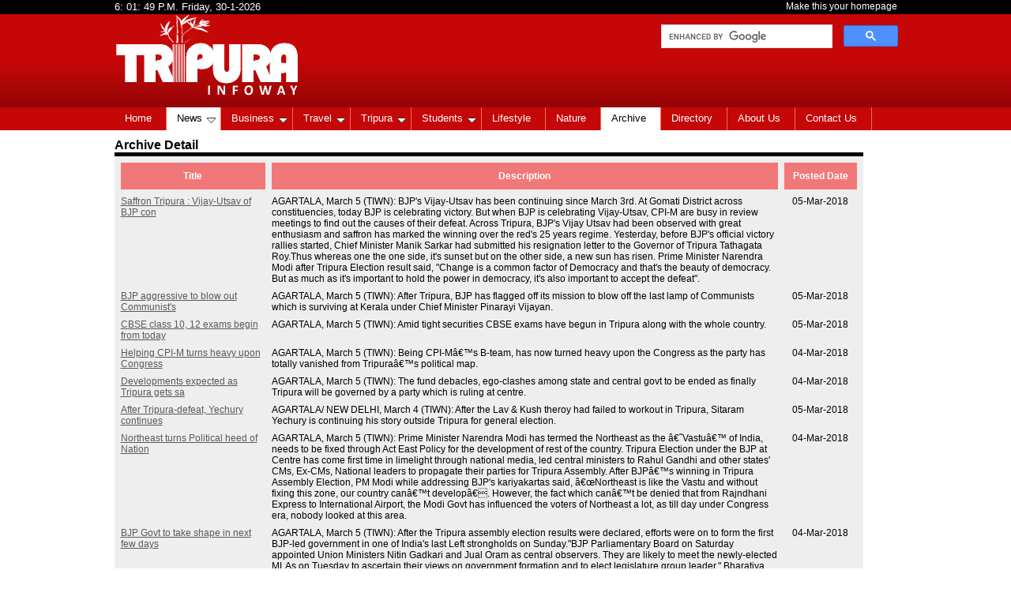

--- FILE ---
content_type: text/html
request_url: http://www.tripurainfoway.com/archive-details/tripura-news/2018-03/10
body_size: 16784
content:
<!DOCTYPE html PUBLIC "-//W3C//DTD XHTML 1.0 Transitional//EN" "http://www.w3.org/TR/xhtml1/DTD/xhtml1-transitional.dtd">
<html xmlns="http://www.w3.org/1999/xhtml">
<head>
<title>TRIPURAINFOWAY : Tripura's Latest News, Views & IT Portal </title>
<meta name="google-site-verification" content="_NNaSfgIb5gQISlBk5CjMp37a6ieOqIxk06SoyVWyl4" />
<meta name="robots" content="index,follow"/>
<meta name="googlebot" content="noarchive"/>
<meta http-equiv="Content-Type" content="text/html; charset=utf-8" />
<meta name="robots" content="index,follow"/>
<meta http-equiv="refresh" content="1800;url=http://www.tripurainfoway.com"/>
<link href="http://www.tripurainfoway.com/css/style.css" rel="stylesheet" type="text/css" media="all" />
<link href="http://www.tripurainfoway.com/css/ddsmoothmenu.css" rel="stylesheet" type="text/css" media="all" />
<script type="text/javascript" src="http://www.tripurainfoway.com/js/jquery.min.js"></script>
<script type="text/javascript" src="http://www.tripurainfoway.com/js/ddsmoothmenu.js"></script>
<script type="text/javascript">

ddsmoothmenu.init({
	mainmenuid: "smoothmenu1", //menu DIV id
	orientation: 'h', //Horizontal or vertical menu: Set to "h" or "v"
	classname: 'ddsmoothmenu', //class added to menu's outer DIV
	//customtheme: ["#1c5a80", "#18374a"],
	contentsource: "markup" //"markup" or ["container_id", "path_to_menu_file"]
})
</script>

<SCRIPT language="JavaScript">
<!--

function startclock()
{
var thetime=new Date();

var nhours=thetime.getHours();
var nmins=thetime.getMinutes();
var nsecn=thetime.getSeconds();
var nday=thetime.getDay();
var nmonth=thetime.getMonth();
var ntoday=thetime.getDate();
var nyear=thetime.getYear();
var AorP=" ";

if (nhours>=12)
    AorP="P.M.";
else
    AorP="A.M.";

if (nhours>=13)
    nhours-=12;

if (nhours==0)
   nhours=12;

if (nsecn<10)
 nsecn="0"+nsecn;

if (nmins<10)
 nmins="0"+nmins;

if (nday==0)
  nday="Sunday";
if (nday==1)
  nday="Monday";
if (nday==2)
  nday="Tuesday";
if (nday==3)
  nday="Wednesday";
if (nday==4)
  nday="Thursday";
if (nday==5)
  nday="Friday";
if (nday==6)
  nday="Saturday";

nmonth+=1;

if (nyear<=99)
  nyear= "19"+nyear;

if ((nyear>99) && (nyear<2000))
 nyear+=1900;

document.clockform.clockspot.value=nhours+": "+nmins+": "+nsecn+" "+AorP+" "+nday+", "+ntoday+"-"+nmonth+"-"+nyear;

setTimeout('startclock()',1000);

} 

//-->
</SCRIPT>


<script type="text/javascript">var switchTo5x=true;</script>
<script type="text/javascript" src="http://w.sharethis.com/button/buttons.js"></script>
<script type="text/javascript">stLight.options({publisher: "9c4c52c6-110f-4cc7-a1fa-6a3748850e2e", doNotHash: false, doNotCopy: false, hashAddressBar: false});</script>

<div id="fb-root"></div>
<script>(function(d, s, id) {
  var js, fjs = d.getElementsByTagName(s)[0];
  if (d.getElementById(id)) return;
  js = d.createElement(s); js.id = id;
  js.src = "//connect.facebook.net/en_US/all.js#xfbml=1&appId=491443887599949";
  fjs.parentNode.insertBefore(js, fjs);
}(document, 'script', 'facebook-jssdk'));</script>


<script>
  (function(i,s,o,g,r,a,m){i['GoogleAnalyticsObject']=r;i[r]=i[r]||function(){
  (i[r].q=i[r].q||[]).push(arguments)},i[r].l=1*new Date();a=s.createElement(o),
  m=s.getElementsByTagName(o)[0];a.async=1;a.src=g;m.parentNode.insertBefore(a,m)
  })(window,document,'script','//www.google-analytics.com/analytics.js','ga');

  ga('create', 'UA-43714643-1', 'tripurainfoway.com');
  ga('send', 'pageview');

</script>

<script>
//$(document).ready(function() { $(this).bind("contextmenu", function(e) { if (e.srcElement.nodeName == 'IMG') { e.preventDefault(); } }); });
//$(document).ready(function() { $(this).bind("contextmenu", function(e) { var trgt = getTarget(e); if (trgt.nodeName == 'IMG') { e.preventDefault(); } }); });
$(document).ready(function() {$(this).bind("contextmenu", function(e) { { e.preventDefault(); } }); });

$(document).ready(function()
{
    var ctrlDown = false;
    var ctrlKey = 17, vKey = 86, cKey = 67;

    $(document).keydown(function(e)
    {
        if (e.keyCode == ctrlKey) ctrlDown = true;
    }).keyup(function(e)
    {
        if (e.keyCode == ctrlKey) ctrlDown = false;
    });

    $("*").keydown(function(e)
    {
        if (ctrlDown && (e.keyCode == vKey || e.keyCode == cKey)) return false;
    });
});
</script>
<script type="text/javascript">
        function Disable_Control_C(event) {
            var keystroke = String.fromCharCode(event.keyCode).toLowerCase();
 
            if (event.ctrlKey && (keystroke == 'c' || keystroke == 'v' || keystroke == 'a')) {
                alert("This function not allowed");
                event.returnValue = false; // disable Ctrl+C
            }
        }
    </script>
<script>
function getTarget(obj) {
    var targ;
    var e=obj;
    if (e.target) targ = e.target;
    else if (e.srcElement) targ = e.srcElement;
    if (targ.nodeType == 3) // defeat Safari bug
        targ = targ.parentNode;
    return targ;
}
</script>
   
   <script language=”JavaScript”>
function disableCtrlKeyCombination(e)
{
//list all CTRL + key combinations you want to disable
var forbiddenKeys = new Array(‘a’, ‘n’, ‘c’, ‘x’, ‘v’, ‘j’ , ‘w’);
var key;
var isCtrl;

if(window.event)
{
key = window.event.keyCode;     //IE
if(window.event.ctrlKey)
isCtrl = true;
else
isCtrl = false;
}
else
{

key = e.which;     //firefox
if(e.ctrlKey)
isCtrl = true;
else
isCtrl = false;
}

//if ctrl is pressed check if other key is in forbidenKeys array
if(isCtrl)
{
for(i=0; i<forbiddenKeys.length; i++)
{
//case-insensitive comparation
if(forbiddenKeys[i].toLowerCase() == String.fromCharCode(key).toLowerCase())
{
alert(‘Key combination CTRL + ‘+String.fromCharCode(key) +’ has been disabled.’);
return false;
}
}
}
return true;
}
<script  language=”JavaScript”>
element.on(?:copy|cut|paste);
</script>

</head>

<body>
<!-- start of datetime -->
<div id="top">
<div id="top_wrapper">
<div style="float:left;width:200px">
<form name="clockform" class="clockform">
      <input type="text" name="clockspot" size="43" class="clocktextbox" readonly style="background:#000;color:#FFF;border:none" >
    </form>
	<SCRIPT language="JavaScript">
    <!--
    startclock();
    //-->
    </SCRIPT>
</div>
	<div style="float:right"><a href="javascript:void(0);" onClick="this.style.behavior='url(#default#homepage)';this.setHomePage('http://tripurainfoway.com/');" style="color:#fff;text-decoration:none">Make this your homepage</a></div>
</div>
</div> 
<!-- end of datetime -->
<!-- start of header -->
<div id="header">
<div id="header_wrapper">
<div class="logo"><a href="http://www.tripurainfoway.com/"><img src="http://www.tripurainfoway.com/images/logo.jpg" alt="Tripura Info Way" border="Tripura Info Way" /></a></div>
<div class="social" style="float: right;padding-top:15px;">
  <!-- AddThis Button BEGIN -->
<div class="addthis_toolbox addthis_default_style ">
<a class="addthis_button_preferred_1"></a>
<a class="addthis_button_google_plusone_badge" g:plusone:size="small"  g:plusone:href="https://plus.google.com/104989062292370619842/"></a>
<a class="addthis_button_preferred_2"></a>
<a class="addthis_button_preferred_3"></a>
<a class="addthis_button_preferred_4"></a>
<a class="addthis_button_compact"></a>
<a class="addthis_counter addthis_bubble_style"></a>
</div>
<script type="text/javascript">var addthis_config = {"data_track_addressbar":false};</script>
<script type="text/javascript" src="//s7.addthis.com/js/300/addthis_widget.js#pubid=ra-5172fde52aface86"></script>
<!-- AddThis Button END -->

  </div>
  
<div class="srcharea" style="margin-top:0px">

<!--<form action="" method="post">
<table width="303" border="0" cellspacing="0" cellpadding="0">
  <tr>
    <td valign="top"><input type="text" class="searchback" /></td>
    <td valign="top"><input name="Search" type="button" class="searchbutton"  /></td>
  </tr>
</table>
 </form>-->
 <style>
 .cse .gsc-control-cse, .gsc-control-cse{
 background: none;
 border: none;
 width:300px;
 }
 </style>
 <script>
  (function() {
    var cx = '002074720915264208410:w8p438gsrai';
    var gcse = document.createElement('script');
    gcse.type = 'text/javascript';
    gcse.async = true;
    gcse.src = (document.location.protocol == 'https:' ? 'https:' : 'http:') +
        '//www.google.com/cse/cse.js?cx=' + cx;
    var s = document.getElementsByTagName('script')[0];
    s.parentNode.insertBefore(gcse, s);
  })();
</script>
<gcse:search></gcse:search> 
</div>

</div>
</div>
<!-- end of header -->
<!-- start of menu -->
<div class="menu">
<div class="menu_wrapper">
<div id="smoothmenu1" class="ddsmoothmenu">
<ul>
<li><a href="http://www.tripurainfoway.com/" >Home</a></li>
<li><a href="#" class="selected">News</a>
	<ul>
	  <li><a href="http://www.tripurainfoway.com/news-home/type/TN/">Tripura News</a></li>
	  <li><a href="http://www.tripurainfoway.com/news-home/type/IN/">India News</a></li>
	  <li><a href="http://www.tripurainfoway.com/news-home/type/WN/">World News</a></li>
	  <li><a href="http://www.tripurainfoway.com/news-home/type/C/">Column</a></li>
	  <li><a href="http://www.tripurainfoway.com/news-home/type/SB/">Subir Bhaumik's Articles</a></li>
	  <li><a href="http://www.tripurainfoway.com/news-home/type/I/">Interview</a></li>
	  <li><a href="http://www.tripurainfoway.com/news-home/type/E/">Entertainment</a></li>
	  <li><a href="http://www.tripurainfoway.com/news-home/type/S/">Sports</a></li>
	</ul>
</li>
<li><a href="#" >Business</a>
  <ul>
  <li><a href="http://www.tripurainfoway.com/news-home/type/BN/">Business News</a></li>
  <li><a href="http://www.tripurainfoway.com/cms/acts-and-policy/">Acts & Policy</a></li>
  <li><a href="http://www.tripurainfoway.com/cms/investment-scenario/">Investment Scenario</a></li>
  </ul>
</li>
<li><a href="#" >Travel</a>
	<ul>
	  <li><a href="http://www.tripurainfoway.com/cms/maps-of-tripura/">Maps of Tripura</a></li>
	  <li><a href="http://www.tripurainfoway.com/culture-home.html">Culture</a></li>
	  <li><a href="http://www.tripurainfoway.com/cuisine-home.html">Cuisine</a></li>
	  <li><a href="http://www.tripurainfoway.com/cms/crafts/">Crafts</a></li>
	  <li><a href="http://www.tripurainfoway.com/destination-home.html">Destination</a></li>
	  <li><a href="http://www.tripurainfoway.com/trip-home.html">Make your trip</a></li>
  </ul>
</li>
<li><a href="#" >Tripura</a>
	<ul>
	  <li><a href="http://www.tripurainfoway.com/cms/about-tripura/">About Tripura</a></li>
	  <li><a href="http://www.tripurainfoway.com/cms/people-religion/">People & Religion</a></li>
	  <li><a href="http://ttaadc.nic.in/" target="_blank">TTAADC</a></li>
	  <li><a href="#">Administration</a>
		<ul>
			<li><a href="http://www.tripurainfoway.com/cms/governor/">Governor</a></li>
			<li><a href="http://www.tripurainfoway.com/cms/chief-minister/">Chief Minister</a></li>
			<li><a href="http://www.tripurainfoway.com/cms/council-of-minister/">Council of Minister</a></li>
			<li><a href="http://www.tripurainfoway.com/cms/mla-list/">MLA List</a></li>
		</ul>
	  </li>
	  <li><a href="http://www.tripurainfoway.com/cms/census-2011/">Census 2011</a></li>
	  <li><a href="http://www.tripurainfoway.com/cms/budget-2013-14/">Budget 2013-14</a></li>
	  <li><a href="http://www.tripurainfoway.com/cms/tripura-assembly-election/">Tripura Assembly Election</a></li>
  </ul>
</li>
<li><a href="#">Students</a>
	<ul>
		<li><a href="http://tbse.in/tbse/Index.htm" target="_blank">TBSE</a></li>
		<li><a href="http://www.tripura-university.in/" target="_blank">Tripura University</a></li>
		<li><a href="http://tpsc.gov.in/" target="_blank">TPSC</a></li>
	</ul>
</li>
<li><a href="http://www.tripurainfoway.com/cms/lifestyle" >Lifestyle</a>
  <!--<ul>
  <li><a href="#">Tender List</a></li>
  <li><a href="#">Due on Today</a></li>
  <li><a href="#">Tender Archives</a></li>
  </ul>-->
</li>
<li><a href="http://www.tripurainfoway.com/cms/nature" >Nature</a>
	<!--<ul>
		<li><a href="#">Job List</a></li>
		<li><a href="#">Job Archive</a></li>
	</ul>-->
</li>
<li><a href="http://www.tripurainfoway.com/archive.html" class="selected">Archive</a></li>
<li><a href="http://www.tripurainfoway.com/cms/directory/" >Directory</a> </li>

<li><a href="http://www.tripurainfoway.com/cms/about-us/" >About Us</a></li>
<li><a href="http://www.tripurainfoway.com/cms/contact-us/" >Contact Us</a></li>
</ul>
</div>
</div>
</div>
<!-- end of menu -->

<!-- start of main body --> 
<div id="mainbody">
<div id="mainbody">
<div class="gallery" style="width:948px;min-height: 300px;">
<!-- start of pgoto gallery heading bg -->
<div class="pgdetailshd" style="width:948px;margin-top:10px"><div class="blue"><p>Archive Detail </p> </div></div>
<!-- end of pgoto gallery heading bg -->



<table width="100%" border="0" style="background:#EEEEEE" cellspacing="8" cellpadding="8">
	<tr style="background:#F17878">
		<th style="padding:10px;color:#fff" width="20%">Title</th>
		<th style="padding:10px;color:#fff" width="70%">Description</th>
		<th style="padding:10px;color:#fff">Posted Date</th>
	</tr>
		<tr>
		<td align="left" valign="top">
			<a href="http://www.tripurainfoway.com/news-details/TN/102498/saffron-tripura-vijay-utsav-of-bjp-continues-glooms-at-melarmath.html" style="color:#58595B">Saffron Tripura : Vijay-Utsav of BJP con</a>
		</td>
		<td align="left" valign="top">AGARTALA, March 5 (TIWN): BJP's Vijay-Utsav has been continuing since March 3rd. At Gomati District across constituencies, today BJP is celebrating victory. But when BJP is celebrating Vijay-Utsav, CPI-M are busy in review meetings to find out the causes of their defeat. Across Tripura, BJP's Vijay Utsav had been observed with great enthusiasm and saffron has marked the winning over the red's 25 years regime. Yesterday, before BJP's official victory rallies started, Chief Minister Manik Sarkar had submitted his resignation letter to the Governor of Tripura Tathagata Roy.Thus whereas one the one side, it's sunset but on the other side, a new sun has  risen. Prime Minister Narendra Modi after Tripura Election result said, "Change is a common factor of Democracy and that's the beauty of democracy. But as much as it's important to hold the power in democracy, it's also important to accept the defeat". </td>
		<td align="center" valign="top">05-Mar-2018</td>
	</tr>
		<tr>
		<td align="left" valign="top">
			<a href="http://www.tripurainfoway.com/news-details/TN/102496/bjp-aggressive-to-blow-out-communist-s-last-lamp-at-kerala.html" style="color:#58595B"> BJP aggressive to blow out Communist's </a>
		</td>
		<td align="left" valign="top">AGARTALA, March 5 (TIWN): After Tripura, BJP has flagged off its mission to blow off the last lamp of Communists which is surviving at Kerala under  Chief Minister Pinarayi Vijayan.</td>
		<td align="center" valign="top">05-Mar-2018</td>
	</tr>
		<tr>
		<td align="left" valign="top">
			<a href="http://www.tripurainfoway.com/news-details/TN/102491/cbse-class-10-12-exams-begin-from-today.html" style="color:#58595B">CBSE class 10, 12 exams begin from today</a>
		</td>
		<td align="left" valign="top">AGARTALA, March 5 (TIWN): Amid tight securities CBSE exams have begun in Tripura along with the whole country.</td>
		<td align="center" valign="top">05-Mar-2018</td>
	</tr>
		<tr>
		<td align="left" valign="top">
			<a href="http://www.tripurainfoway.com/news-details/TN/102484/helping-cpi-m-turns-heavy-upon-congress-in-tripura-birjit-lost-to-cpi-m.html" style="color:#58595B">Helping CPI-M turns heavy upon Congress </a>
		</td>
		<td align="left" valign="top">AGARTALA, March 5 (TIWN): Being CPI-Mâ€™s B-team, has now turned heavy upon the Congress as the party has totally vanished from Tripuraâ€™s political map.</td>
		<td align="center" valign="top">04-Mar-2018</td>
	</tr>
		<tr>
		<td align="left" valign="top">
			<a href="http://www.tripurainfoway.com/news-details/TN/102483/developments-expected-as-tripura-gets-same-govt-in-state-centre.html" style="color:#58595B">Developments expected as Tripura gets sa</a>
		</td>
		<td align="left" valign="top">AGARTALA, March 5 (TIWN): The fund debacles, ego-clashes among state and central govt to be ended as finally Tripura will be governed by a party which is ruling at centre.</td>
		<td align="center" valign="top">04-Mar-2018</td>
	</tr>
		<tr>
		<td align="left" valign="top">
			<a href="http://www.tripurainfoway.com/news-details/TN/102482/after-tripura-defeat-yechury-continues-lav-kush-theory-to-stop-modi-s-horse-for-general-election.html" style="color:#58595B">After Tripura-defeat, Yechury continues </a>
		</td>
		<td align="left" valign="top">AGARTALA/ NEW DELHI, March 4 (TIWN): After the Lav & Kush theroy had failed to workout in Tripura, Sitaram Yechury is continuing his story outside Tripura for general election.</td>
		<td align="center" valign="top">05-Mar-2018</td>
	</tr>
		<tr>
		<td align="left" valign="top">
			<a href="http://www.tripurainfoway.com/news-details/TN/102481/northeast-turns-political-heed-of-national-parties-pm-modi-terms-northeast-as-a-euro-tilde-vastua-euro-trade-of-india-massive-development-expected-in-next-5-yrs.html" style="color:#58595B">Northeast turns Political heed of Nation</a>
		</td>
		<td align="left" valign="top">AGARTALA, March 5 (TIWN): Prime Minister Narendra Modi has termed the Northeast  as the â€˜Vastuâ€™ of India, needs to be fixed through Act East Policy for the development of rest of the country. Tripura Election under the BJP at Centre has come first time in limelight through national media, led central ministers to Rahul Gandhi and other states' CMs, Ex-CMs, National leaders to propagate  their parties for Tripura Assembly. After BJPâ€™s winning in Tripura Assembly Election, PM Modi while addressing BJP's kariyakartas said, â€œNortheast is like the Vastu and without fixing this zone, our country canâ€™t developâ€. However, the fact which canâ€™t be denied that from Rajndhani Express to International Airport, the Modi Govt has influenced the voters of Northeast a lot, as till day under Congress era, nobody looked at this area. </td>
		<td align="center" valign="top">04-Mar-2018</td>
	</tr>
		<tr>
		<td align="left" valign="top">
			<a href="http://www.tripurainfoway.com/news-details/TN/102479/bjp-govt-to-take-shape-in-next-few-days-process-begins-to-form-new-government-in-tripura-pm-modi-amit-shah-expected-in-swearing-in-ceremony.html" style="color:#58595B">BJP Govt to take shape in next few days </a>
		</td>
		<td align="left" valign="top">AGARTALA, March 5 (TIWN): After the Tripura assembly election results were declared, efforts were on to form the first BJP-led government in one of India's last Left strongholds on Sunday."BJP Parliamentary Board on Saturday appointed Union Ministers Nitin Gadkari and Jual Oram as central observers. They are likely to meet the newly-elected MLAs on Tuesday to ascertain their views on government formation and to elect legislature group leader," Bharatiya Janata Party Tripura Pradesh President Biplab Kumar Deb told the media."The BJP ministry in Tripura would likely to assume office within this week. Prime Minister Narendra Modi, party President Amit Shah and many central leaders are likely to be present during the swearing-in ceremony, date of which would be finalised after getting the Prime Minister's schedule," he said.</td>
		<td align="center" valign="top">04-Mar-2018</td>
	</tr>
		<tr>
		<td align="left" valign="top">
			<a href="http://www.tripurainfoway.com/news-details/TN/102477/cpi-m-bjp-clash-at-bishalgarh-many-injured.html" style="color:#58595B"> CPI-M, BJP clash at Bishalgarh, many in</a>
		</td>
		<td align="left" valign="top">BISHALGARH, March 4 (TIWN): In a post-poll clash, both CPI-M and BJP activists have been injured heavily at Bishalgarh. One BJP activist also was referred to a hospital of outside state.</td>
		<td align="center" valign="top">04-Mar-2018</td>
	</tr>
		<tr>
		<td align="left" valign="top">
			<a href="http://www.tripurainfoway.com/news-details/TN/102463/not-bjp-it-s-jharna-das-instigating-violence-ashok-sinha.html" style="color:#58595B">'Not BJP, it's Jharna Das instigating vi</a>
		</td>
		<td align="left" valign="top">AGARTALA, March 4 (TIWN): In a counterattack to the defeated troops of CPI-M, BJP spokesperson Ashok Sinha said, people shouldn't believe CPI-M's claims of 'BJP is doing violence' across the state.</td>
		<td align="center" valign="top">04-Mar-2018</td>
	</tr>
		<tr>
		<td align="left" valign="top">
			<a href="http://www.tripurainfoway.com/news-details/TN/102454/a-man-after-my-heart-tathagata-roy.html" style="color:#58595B">'A man after my heart!' : Tathagata Roy</a>
		</td>
		<td align="left" valign="top">AGARTALA, March 4 (TIWN): Finally Tripura Governor Tathagata Roy couldn't end with his emotion after Manik Sarkar resigns.</td>
		<td align="center" valign="top">04-Mar-2018</td>
	</tr>
		<tr>
		<td align="left" valign="top">
			<a href="http://www.tripurainfoway.com/news-details/TN/102451/bjp-occupies-cpi-m-wing-s-party-offices.html" style="color:#58595B">BJP occupies CPI-M wing's party offices </a>
		</td>
		<td align="left" valign="top">AGARTALA, March 4 (TIWN): After BJP came in power, all CITU offices, small party offices left empty without a single comrade and BJP has put its flags on the party offices.</td>
		<td align="center" valign="top">04-Mar-2018</td>
	</tr>
		<tr>
		<td align="left" valign="top">
			<a href="http://www.tripurainfoway.com/news-details/TN/102449/bjp-s-vijay-utsav-begins-across-tripura.html" style="color:#58595B">BJP's Vijay-Utsav begins across Tripura</a>
		</td>
		<td align="left" valign="top">AGARTALA, March 4 (TIWN): BJP's Vijay-Yatras have been conducted across the state after BJP emerged as the ruling party by winning 43 seats in alliance with IPFT among 59 constituencies.</td>
		<td align="center" valign="top">04-Mar-2018</td>
	</tr>
		<tr>
		<td align="left" valign="top">
			<a href="http://www.tripurainfoway.com/news-details/TN/102441/3-years-of-working-together-with-tathagata-roy-tripura-cm-resigns.html" style="color:#58595B">3 years of working together with Tathaga</a>
		</td>
		<td align="left" valign="top">AGARTALA, March 4 (TIWN): Tripura Chief Minister Manik Sarkar has resigned from his Chief Ministry today completing 20 years of his ruling over Tripura.</td>
		<td align="center" valign="top">04-Mar-2018</td>
	</tr>
		<tr>
		<td align="left" valign="top">
			<a href="http://www.tripurainfoway.com/news-details/TN/102439/bjp-s-probable-tripura-cm-candidate-meets-sarkar.html" style="color:#58595B">BJP's probable Tripura CM candidate meet</a>
		</td>
		<td align="left" valign="top">Agartala, March 4 (TIWN / IANS) Tripura Pradesh Bharatiya Janata Party (BJP) President Biplab Kumar Deb, who is likely to be the party's Chief Ministerial candidate in the northeastern state, on Sunday met outgoing Chief Minister Manik Sarkar and took his blessings.</td>
		<td align="center" valign="top">04-Mar-2018</td>
	</tr>
		<tr>
		<td align="left" valign="top">
			<a href="http://www.tripurainfoway.com/news-details/TN/102434/saffron-wave-in-tripura-20-years-incumbent-tripura-leftist-cm-manik-sarkar-reaches-raj-bhawan-to-resign.html" style="color:#58595B">Saffron Wave in Tripura : 20 years incum</a>
		</td>
		<td align="left" valign="top">AGARTALA, March 4 (TIWN): Tripura Politics have totally changed its colour from Red-to-Saffron and after 20 years of long ruling as the Chief Minister of Tripura Manik Sarkar finally has resigned today from his 'Chief Ministry'. At 12 PM CM Manik Sarkar reached the Raj Bhawan and submitted his resignation to the Governor of Tripura Tathagata Roy. In 20 years of the Chief Minister's ruling, even though in case of Industry and economical growth his communist policy didn't work out but the excellence of the left regime in their drive against separatists, extremists have functioned very competently in compare to the Congress era. Even after projecting himself as an 'honest' Chief Minister across the Nation, along with the quality of being the 'poorest' CM of India, today Manik Sarkar has failed to save his Left-regime in fight with saffron. Had Manik Sarkar invested for Industry, could overcome of his prejudices of being 'Anti-Digital', 'Anti-Privatization', 'Anti-Corporate' then the situation would not be like that.  </td>
		<td align="center" valign="top">04-Mar-2018</td>
	</tr>
		<tr>
		<td align="left" valign="top">
			<a href="http://www.tripurainfoway.com/news-details/TN/102433/saffron-sunrise-after-red-sunset-in-tripura-bjp-s-vijay-utsav-marks-victory-over-25-yrs-communist-regime-tripura-eagerly-waits-for-modia-euro-trade-s-a-euro-tilde-golden-eraa-euro-trade.html" style="color:#58595B">'Saffron Sunrise', after 'Red Sunset' in</a>
		</td>
		<td align="left" valign="top">AGARTALA, March 4 (TIWN): Defeating the Left BJP has marked its victory in Tripura and soon the party is going to form the cabinet and new Ministers will take oath to build a New Tripura. Across Tripura, BJP's Vijay Utsav had been observed with great enthusiasm and saffron has marked the winning over the red. On the other side, before BJP's victory rally, Chief Minister Manik Sarkar had already submitted his resignation letter to the Governor of Tripura Tathagata Roy. After submitting nomination papers, Manik Sarkar said, he had a wonderful experience with Tripura administration and also thanked the people, govt officials for their "cooperation". Thus whereas one the one side, it's sunset but on the other side, a new sun has  risen. Prime Minister Narendra Modi after Tripura Election result said, "Change is a common factor of Democracy and that's the beauty of democracy. But as much as it's important to hold the power in democracy, it's also important to accept the defeat". </td>
		<td align="center" valign="top">04-Mar-2018</td>
	</tr>
		<tr>
		<td align="left" valign="top">
			<a href="http://www.tripurainfoway.com/news-details/TN/102432/biplab-changes-tripura-s-political-culture-of-permanent-rivalry.html" style="color:#58595B">Biplab changes Tripura's Political Cultu</a>
		</td>
		<td align="left" valign="top">AGARTALA, March 4 (TIWN): With a fresh drive of the saffron party, the defeated left leaders also got strength to see BJP State President Biplab Deb in their Party Heqadquarter who went to pay floral tribute to Tripura's died CPI-M Minister Khangendra Jamatia.</td>
		<td align="center" valign="top">04-Mar-2018</td>
	</tr>
		<tr>
		<td align="left" valign="top">
			<a href="http://www.tripurainfoway.com/news-details/TN/102430/punctuality-of-manik-sarkar-never-missed-in-20-years.html" style="color:#58595B">Punctuality of Manik Sarkar never missed</a>
		</td>
		<td align="left" valign="top">AGARTALA, March 4 (TIWN): One thing the country must know about Tripura's Ex-Chief Minister Manik Sarkar amid various allegations against him, that he was the most punctual leader of the state.</td>
		<td align="center" valign="top">04-Mar-2018</td>
	</tr>
		<tr>
		<td align="left" valign="top">
			<a href="http://www.tripurainfoway.com/news-details/TN/102424/tripura-minister-s-dead-body-brought-on-sunday.html" style="color:#58595B">Tripura Minister's dead body brought on </a>
		</td>
		<td align="left" valign="top">AGARTALA, March 4 (TIWN): Tripura's incumbent Minister Khagendra Jamatia, who died on Friday at Delhi AIIMS hospital, his dead body will be back in state on Sunday.</td>
		<td align="center" valign="top">04-Mar-2018</td>
	</tr>
		<tr>
		<td align="left" valign="top">
			<a href="http://www.tripurainfoway.com/news-details/TN/102423/cpi-m-places-deputation-to-dgp-alleges-post-poll-violence-by-bjp.html" style="color:#58595B">CPI-M places deputation to DGP, alleges </a>
		</td>
		<td align="left" valign="top">AGARTALA, March 4 (TIWN): The defeated CPI-M has alleged BJP sponsored violence in Tripura after the election result out and placed a deputation to DGP A K Sukla.</td>
		<td align="center" valign="top">04-Mar-2018</td>
	</tr>
		<tr>
		<td align="left" valign="top">
			<a href="http://www.tripurainfoway.com/news-details/TN/102417/fire-engulfs-markets-at-dharmanagar.html" style="color:#58595B">Fire engulfs markets at Dharmanagar </a>
		</td>
		<td align="left" valign="top">DHARMANAGAR / HAFFLONG, March 4 (TIWN): Following the poll results of Tripura Assembly Election, markets at Hafflong and two shops at Dharmanagar Office Tilla have been burnt by miscreants.</td>
		<td align="center" valign="top">04-Mar-2018</td>
	</tr>
		<tr>
		<td align="left" valign="top">
			<a href="http://www.tripurainfoway.com/news-details/TN/102416/nitin-gadkari-jual-oram-take-charge-as-a-euro-tilde-election-prabharia-euro-trade-to-decide-the-first-bjp-chief-minister-of-tripura.html" style="color:#58595B">Nitin Gadkari, Jual Oram take charge as </a>
		</td>
		<td align="left" valign="top">AGARTALA, March 4 (TIWN): After BJP wins Tripura Assembly Election Union Minister Nitin Gadkari and Jual Oram have been appointed as the â€˜Election Prabhariâ€™, who will decide the next Chief Minister of Tripura. The leaders also to meet the state BJP won candidates and chief leaders before taking decision, a BJP source said. In Tripura, public have how expecting the Central BJP to appoint BJP State President Biplab Deb as the next Chief Minister of Tripura, whether the election  committee will take the final decision. BJP has won the Assembly Election in alliance with IPFT winning 43 seats whereas Left has won only 16 seats together. Now state is eyeing for the cabinet formation and the announcement of Chief Ministerâ€™s name. Today the BJP will also conduct Vijay-march at the Capital City Agartala and other subdivisions.  BJP has drawn a blank in terms of seats and secured only 1.5 per cent of votes in the Assembly polls five years back, but the saffron outfit along with tribal party IPFT ally comfortably managed more than two third majority and finally BJP is the winner. </td>
		<td align="center" valign="top">04-Mar-2018</td>
	</tr>
		<tr>
		<td align="left" valign="top">
			<a href="http://www.tripurainfoway.com/news-details/TN/102415/sweeping-aside-left-s-25-year-rule-bjp-pulls-off-resounding-win-in-tripura.html" style="color:#58595B">Sweeping aside Left's 25-year rule, BJP </a>
		</td>
		<td align="left" valign="top">Agartala, March 4 (IANS / TIWN) The Bharatiya Janata Party (BJP) along with its partner -- IPFT -- on Saturday pulled off a historic far reaching victory to storm to power in Tripura, sweeping 43 of the 59 seats for which elections were held and ousting the Left Front government that had ruled for 25 years.</td>
		<td align="center" valign="top">04-Mar-2018</td>
	</tr>
		<tr>
		<td align="left" valign="top">
			<a href="http://www.tripurainfoway.com/news-details/TN/102413/after-tripura-our-target-is-kerala-amit-shah.html" style="color:#58595B">'After Tripura, our target is Kerala' : </a>
		</td>
		<td align="left" valign="top">AGARTALA, March 3 (TIWN): BJP National President Amit Shah said after BJP's major winning in Tripura election said that they way BJP has defeated Left in Tripura, in the same manner at Kerala also BJP will win.</td>
		<td align="center" valign="top">04-Mar-2018</td>
	</tr>
		<tr>
		<td align="left" valign="top">
			<a href="http://www.tripurainfoway.com/news-details/TN/102407/bjp-s-vijay-rath-marks-victory.html" style="color:#58595B">BJP's Vijay Rath marks victory</a>
		</td>
		<td align="left" valign="top">AGARTALA, March 3 (TIWN): Tripura BJP's Vijay Rath which was inaugurated by Union Home Minister Rajnath Singh on February 4, has received  a grand success as BJP outcast the CPI-M from Tripura.</td>
		<td align="center" valign="top">04-Mar-2018</td>
	</tr>
		<tr>
		<td align="left" valign="top">
			<a href="http://www.tripurainfoway.com/news-details/TN/102406/manik-sarkar-quits-as-tripura-cm.html" style="color:#58595B">Manik Sarkar quits as Tripura CM</a>
		</td>
		<td align="left" valign="top">Agartala, March 4 (IANS / TIWN) Chief Minister Manik Sarkar on Sunday tendered his resignation to Governor Tathagata Roy, who asked him to continue in office till the next Chief Minister takes over, officials said.</td>
		<td align="center" valign="top">04-Mar-2018</td>
	</tr>
		<tr>
		<td align="left" valign="top">
			<a href="http://www.tripurainfoway.com/news-details/TN/102405/during-sunset-sky-becomes-red-modi-says-after-bjp-s-tripura-victory.html" style="color:#58595B">'During sunset, sky becomes Red' : Modi </a>
		</td>
		<td align="left" valign="top">AGARTALA / NEW DELHI, March 3 (TIWN): Prime Minister Narendra Modi after Tripura Election result out addressed his party activists at New Delhi, in the presence Amit Shah, Rajnath Singh, Arun Jaitley, Sushma Swaraj.</td>
		<td align="center" valign="top">03-Mar-2018</td>
	</tr>
		<tr>
		<td align="left" valign="top">
			<a href="http://www.tripurainfoway.com/news-details/TN/102404/are-you-putting-salt-on-the-injuries-bijan-dhar-replies-to-media-queries.html" style="color:#58595B">'Are you putting Salt on the Injuries'? </a>
		</td>
		<td align="left" valign="top">AGARTALA, March 3 (TIWN): "The result was totally unexpected...needs to be check facts", such has been said by Tripura CPI-M state secretary Bijan Dhar.</td>
		<td align="center" valign="top">03-Mar-2018</td>
	</tr>
		<tr>
		<td align="left" valign="top">
			<a href="http://www.tripurainfoway.com/news-details/TN/102399/modi-amit-shah-thank-tripura-voters.html" style="color:#58595B">Modi, Amit Shah thank Tripura voters</a>
		</td>
		<td align="left" valign="top">AGARTALA, March 3 (TIWN): Both Prime Minister Narendra Modi and BJP National President AMit Shah have thanked Tripura voters for making the victory for BJP 'possible' in the state.</td>
		<td align="center" valign="top">03-Mar-2018</td>
	</tr>
		<tr>
		<td align="left" valign="top">
			<a href="http://www.tripurainfoway.com/news-details/TN/102396/cpi-ma-euro-trade-s-25-yrs-a-euro-tilde-evil-eraa-euro-trade-ends-in-tripura-manik-sarkara-euro-trade-s-corruption-anti-incumbency-wave-destroys-red-empire-pm-modi-congratulates-tripura.html" style="color:#58595B">CPI-Mâ€™s 25 yrs â€˜EVIL Eraâ�</a>
		</td>
		<td align="left" valign="top">AGARTALA / NEW DELHI, March 3 (TIWN): Manik Sarkar led CPI-Mâ€™s massive loss is not only due toTripura CPI-Mâ€™s misdeeds but itâ€™s a verdict against Anti-National Political forces by Indian citizens. CPI-Mâ€™s 25 years misrule and organized corruption reached to its pinnacle of mass sufferings, deaths as over 8 lakhs unemployed youths and millions of hapless sufferers. BJPâ€™s comfortable win with 40+ seats rattled high-egoed Tripuraâ€™s now soon to be ex-CM Manik Sarkar and his garbage communist policies. Prime Minister Modi in a Tweet congratulated people of Tripura for heralding a new era of development based Politics. Tripura BJP President Biplab Deb is top contender of CMâ€™s post and won Banamalipur Assembly seat with a comfortable margin of 9549 votes.</td>
		<td align="center" valign="top">04-Mar-2018</td>
	</tr>
		<tr>
		<td align="left" valign="top">
			<a href="http://www.tripurainfoway.com/news-details/TN/102391/congress-s-nexus-with-cpi-m-is-true-ratan-lal-nath.html" style="color:#58595B">'Congress's nexus with CPI-M is true' : </a>
		</td>
		<td align="left" valign="top">AGARTALA, March 3 (TIWN):  After the Assembly Poll result out in Tripura on Saturday, Ex Congress MLA Ratan Lal Nath who before 3 months of election had joined BJP said that due to Congress's nexus with CPI-M, Congress could never win the election and failed to come out as an opposition party.</td>
		<td align="center" valign="top">03-Mar-2018</td>
	</tr>
		<tr>
		<td align="left" valign="top">
			<a href="http://www.tripurainfoway.com/news-details/TN/102387/bjp-kicks-of-maiden-journey-in-tripura-ready-to-form-the-next-govt-ray-of-hopes-with-7th-pay-commission-rs-2000-allowances.html" style="color:#58595B">BJP kicks of maiden journey in Tripura :</a>
		</td>
		<td align="left" valign="top">AGARTALA, March 3 (TIWN): Rattling Communist led 25 years of a constant ruling in Tripura, Prime Minister Narendra Modi, BJP National President Amit Shah led BJP here is all set to make the next Govt in the hilly state. Before two years also, the BJP had hardly any support in this state, but the Central Govt led by BJP and its â€˜Act East Policyâ€™ increased the faith of common men upon the Centrally powered BJP. The BJP in Tripura started its journey following with ex-president Lt. Sudhindra Dasgupta, Sunil Deodharâ€™s footsteps and in 2016 Biplab Deb was appointed as the new State President of the BJP and within 2 years the BJP gained popularity following a dull era of Congress as the opposition party of CPI-M. Today since 9 AM, the poll results ran with BJP led the activists to begin double celebration across state. Indeed a "Saffron-Holi" was played by the BJP. </td>
		<td align="center" valign="top">03-Mar-2018</td>
	</tr>
		<tr>
		<td align="left" valign="top">
			<a href="http://www.tripurainfoway.com/news-details/TN/102375/left-zamana-ends-in-tripura-people-gets-oxygen-with-a-euro-tilde-freedom-from-communistsa-euro-trade.html" style="color:#58595B">Left-Zamana ends in Tripura : People get</a>
		</td>
		<td align="left" valign="top">AGARTALA, March 3 (TIWN): It has been felt by the common men who voted for BJP as a part of Anti-Left drive that state will now develop, progress and finally a new wave will come after administration will get â€˜Freedomâ€™ from the Communists.</td>
		<td align="center" valign="top">03-Mar-2018</td>
	</tr>
		<tr>
		<td align="left" valign="top">
			<a href="http://www.tripurainfoway.com/news-details/TN/102364/bjp-plays-saffron-holy-in-tripura.html" style="color:#58595B">BJP plays 'Saffron-Holy'  in Tripura </a>
		</td>
		<td align="left" valign="top">AGARTALA, March 3 (TIWN): BJP is playing a â€˜Saffron-Holiâ€™ in Tripura, marking the victory of the party over 25 years of Communist regime.</td>
		<td align="center" valign="top">03-Mar-2018</td>
	</tr>
		<tr>
		<td align="left" valign="top">
			<a href="http://www.tripurainfoway.com/news-details/TN/102363/tripura-left-citadel-crumbles-in-saffron-storm.html" style="color:#58595B">Tripura Left citadel crumbles in saffron</a>
		</td>
		<td align="left" valign="top">Agartala, March 3 (TIWN / IANS) In a scintillating performance, the BJP seemed all set on Saturday to storm to power in Tripura in alliance with the tribal-based IPFT outfit, crushing the CPI-M led Left Front in one of the country's last remaining red bastions.</td>
		<td align="center" valign="top">03-Mar-2018</td>
	</tr>
		<tr>
		<td align="left" valign="top">
			<a href="http://www.tripurainfoway.com/news-details/TN/102359/a-a-euro-tilde-saffrona-euro-trade-saturday-in-tripura.html" style="color:#58595B">A â€˜Saffronâ€™ Saturday in Tri</a>
		</td>
		<td align="left" valign="top">AGARTALA, March 3 (TIWN): The â€˜saffronâ€™ has won over the â€˜redâ€™ marking its maiden journey with Tripura, ending the 25 years of Left regime in the state. </td>
		<td align="center" valign="top">03-Mar-2018</td>
	</tr>
		<tr>
		<td align="left" valign="top">
			<a href="http://www.tripurainfoway.com/news-details/TN/102356/bjpa-euro-trade-s-historical-win-against-25-years-of-cpi-m-s-misrule-2018-witness-tripura-s-first-fake-vote-free-polling-end-of-anti-national-cpi-m.html" style="color:#58595B">BJPâ€™s Historical win against 25 y</a>
		</td>
		<td align="left" valign="top">AGARTALA, March 3 (TIWN): BJP has marked a historical winning in Left ruled Tripura ending the 25 years of Communist regime here. After the 3rd round of counting BJP has gripped 41 seats, whereas the Left party is left with 18 seats and the Congress and others are left with zero. Celebrations have started across the state as the activists are playing Holi, sharing sweets and dancing. An initial press conference was called at the BJP HQ in Agartala , where party President Biplab Deb has assured about â€˜peaceâ€™ to be hold in the coming hours, even though the left are alleging attempts of violence led by the BJP activists. The bike riders of BJP are also in reckless mode, amid heavy securities. A initial Vijay-march was conducted by the BJP led by the party President Biplab Deb, BJP National General secretary Ram Madhab. BJP is leading the Election results of Tripura across 59 constituencies.</td>
		<td align="center" valign="top">03-Mar-2018</td>
	</tr>
		<tr>
		<td align="left" valign="top">
			<a href="http://www.tripurainfoway.com/news-details/TN/102351/minister-manik-dey-loses-sushanta-chowdhury-wins-at-majlishpur.html" style="color:#58595B">Minister Manik Dey loses, Sushanta Chowd</a>
		</td>
		<td align="left" valign="top">AGARTALA, March 3 (TIWN): Heavyweight Minister Manik Dey has been defeated by BJP candidate Sushanta Chowdhury at Majlishpur.</td>
		<td align="center" valign="top">03-Mar-2018</td>
	</tr>
		<tr>
		<td align="left" valign="top">
			<a href="http://www.tripurainfoway.com/news-details/TN/102346/bjp-leading-tripura-assembly-election-results-after-4th-round-of-counting-bjp-ipft-wins-23-left-8-congress-0.html" style="color:#58595B">BJP leading Tripura Assembly Election Re</a>
		</td>
		<td align="left" valign="top">AGARTALA, March 3 (TIWN):  BJP is leading the Election results of Tripura across 59 constituencies including Chief Minister Manik Sarkarâ€™s Dhanpur after the 4th rounds of results. Till now, BJP- IPFT are leading the election, Left is behind, Congress 0 seat. However in this news, now only few rounds of countings are going on and the reports are changing, but the election results are bound towards BJP. BJP is ahead in maximum constituencies. CPI-M is behind BJP both in Khayerpur and Badharghat constituencies. The candidate of CPI-M at Khayerpur is Pabitra Kar, whereas BJP candidate is Ratan Chakraborty. At Badharghat sitting MLA Dilip Sarkar is leading, whereas Jharna Das is behind.In Ramnagar, Ambassa also BJP is ahead. Kalyanpur-BJP candidate Pinkai Das Chowdhury is ahead with 1700 votes, Teliamuraâ€” BJP candidate  Kalyani Roy is ahead with 1000  votes, Krishnapurâ€”CPI-M candidate Khagendra Jamatia is ahead with 200 votes.</td>
		<td align="center" valign="top">03-Mar-2018</td>
	</tr>
		<tr>
		<td align="left" valign="top">
			<a href="http://www.tripurainfoway.com/news-details/TN/102344/udaipur-bjp-grips-all-seats-after-3rd-round-of-counting.html" style="color:#58595B">Udaipur : BJP grips all seats after 3rd </a>
		</td>
		<td align="left" valign="top">UDAIPUR, March 3 (TIWN): After CPI-M and BJP both were giving hardtimes to each other at Udaipur, all four seats were bagged by BJP, Govt reports of 3rd round of counting said.</td>
		<td align="center" valign="top">03-Mar-2018</td>
	</tr>
		<tr>
		<td align="left" valign="top">
			<a href="http://www.tripurainfoway.com/news-details/TN/102343/bjp-leads-tripura-election-saffron-holi-marks-winning.html" style="color:#58595B">BJP leads Tripura Election : Saffron Hol</a>
		</td>
		<td align="left" valign="top">AGARTALA, March 3 (TIWN):  BJP is ahead in maximum constituencies after the 1st round of counting. At Simna, BJP is leading with maximum votes than CPI-M. At Mohonpur also Ratan Lal Nath is ahead. CPI-M is behind BJP both in Khayerpur and Badharghat constituencies. The candidate of CPI-M at Khayerpur is Pabitra Kar, whereas BJP candidate is Ratan Chakraborty. The Khayerpur outcome was totally unexpected. At Badharghat sitting MLA Dilip Sarkar is leading, whereas CPI-M candidate Jharna Das is behind.In Ramnagar, Ambassa also BJP is ahead. Kalyanpur-BJP candidate Pinkai Das Chowdhury is ahead with 1700 votes, Teliamuraâ€” BJP candidate  Kalyani Roy is ahead with 1000  votes. </td>
		<td align="center" valign="top">03-Mar-2018</td>
	</tr>
		<tr>
		<td align="left" valign="top">
			<a href="http://www.tripurainfoway.com/news-details/TN/102342/bjp-ahead-in-khayerpur-badharghat-ramnagar-ambassa.html" style="color:#58595B">BJP ahead in Khayerpur, Badharghat, Ramn</a>
		</td>
		<td align="left" valign="top">AGARTALA, March 3 (TIWN): CPI-M is behind BJP both in Khayerpur and Badharghat constituencies. </td>
		<td align="center" valign="top">02-Mar-2018</td>
	</tr>
		<tr>
		<td align="left" valign="top">
			<a href="http://www.tripurainfoway.com/news-details/TN/102341/1st-round-counting-ends-in-6-constituencies-bjp-ahead-in-3-seats-cpi-m-3-seats.html" style="color:#58595B">1st round counting ends in 6 constituenc</a>
		</td>
		<td align="left" valign="top">AGARTALA, March 3 (TIWN): BJP is ahead in 3 constituencies whereas CPI-M is ahead in 3 constituencies. </td>
		<td align="center" valign="top">02-Mar-2018</td>
	</tr>
		<tr>
		<td align="left" valign="top">
			<a href="http://www.tripurainfoway.com/news-details/TN/102340/within-9-am-bjp-from-zero-has-proven-as-the-greatest-challenge-before-cpi-m.html" style="color:#58595B">Within 9 AM, BJP from zero has proven as</a>
		</td>
		<td align="left" valign="top">AGARTALA. March 3 (TIWN): Whatever the result will be but BJP has successfully emerged as the chief opposition party for the left and the ruling left is facing heavy challenges to cross BJP in the postal ballot voting records.</td>
		<td align="center" valign="top">02-Mar-2018</td>
	</tr>
		<tr>
		<td align="left" valign="top">
			<a href="http://www.tripurainfoway.com/news-details/TN/102339/tripura-election-2018-left-19-bjp-ipft-40-congress-0.html" style="color:#58595B">Tripura Election-2018 : Left-19 BJP/ IPF</a>
		</td>
		<td align="left" valign="top">AGARTALA, March 3 (TIWN): Till now, BJP-IPFT are battling the election results with 40 seats, Left 19 seats , Congress 0 seat. However in this news, now only 1st, 2nd and 3rd round of countings are going on and the reports are changing. After the 1st round result out BJP is leading the poll-results. Tensions are rising at high and across households citizens have sat before the TV and checking online news updates. Tensions are rising at high and across households citizens have sat before the TV and checking online news updates. Strict securities under central forces are in action and 100 metres of the counting centres to be kept under Section-144. Umakanta Academy is holding the highest number of counting halls with 14 constituencies. Now, state is eyeing for vote-counting results of Tripura Assembly Election, which will be declared by today. </td>
		<td align="center" valign="top">03-Mar-2018</td>
	</tr>
		<tr>
		<td align="left" valign="top">
			<a href="http://www.tripurainfoway.com/news-details/TN/102336/vote-counting-begins-in-tripura-with-postal-ballots-ec-orders-slip-counting-evm-counting-both-tensions-going-high.html" style="color:#58595B">Vote counting begins in Tripura with pos</a>
		</td>
		<td align="left" valign="top">AGARTALA, March 3 (TIWN):  Vote counting for Tripura Assembly Election across 59 constituencies started in the morning. With ballot papers the counting has begun and after 30 minutes the EVM counting will be done. Tensions are rising at high and across households citizens have sat before the TV and checking online news updates. When the main oppositions are BJP, CPI-M, since  9 AM speeds of political parties towards winning or defeats can be assumed.Strict securities under central forces are  in action and 100 metres of the counting centres to be kept under Section-144. Umakanta Academy is holding the highest number of counting halls with 14 constituencies. Now, state is eyeing for vote-counting results of Tripura Assembly Election, which will be declared by today.</td>
		<td align="center" valign="top">02-Mar-2018</td>
	</tr>
		<tr>
		<td align="left" valign="top">
			<a href="http://www.tripurainfoway.com/news-details/TN/102335/tension-high-as-tripura-nagaland-meghalayaa-euro-trade-s-election-results-declaration-today-vote-counting-to-start-from-8-am.html" style="color:#58595B">Tension high as Tripura, Nagaland, Megha</a>
		</td>
		<td align="left" valign="top">AGARTALA, March 3 (TIWN): Much awaited vote counting for 3 Northeast states Tripura, Meghalaya, Nagaland is today amid heavy security led by central troops.Vote counting for Tripura Assembly Election across 59 constituencies will be started tomorrow 8 AM. When the main oppositions are BJP, CPI-M, since  9 AM speeds of political parties towards winning or defeats can be assumed.Strict securities under central forces are  in action and 100 metres of the counting centres to be kept under Section-144.Now, state is eyeing for vote-counting results of Tripura Assembly Election, which will be declared by today. Today is the most crucial day for the state to know whether the saffron party can defeat the secularists, who have been ruling this hilly states since 25 years without a pause.</td>
		<td align="center" valign="top">02-Mar-2018</td>
	</tr>
		<tr>
		<td align="left" valign="top">
			<a href="http://www.tripurainfoway.com/news-details/TN/102334/section-144-imposed-from-12-am-across-20-counting-centers-3-layered-security-forces-in-action.html" style="color:#58595B">Section 144 imposed from 12 am across 20</a>
		</td>
		<td align="left" valign="top">AGARTALA, March 2 (TIWN): Since night 12 am Section-144 have been imposed across the 20 centers of counting centres. Apart from that across the State a three layers security forces deployed, who are guarding 24 X 7.  In maximum centres across 100 meters the security have been tightened whereas in sensitive places the areas have been measured with 200 meters.The Central Forces is fully controlling the safety issues. Whereas at the upper-layer or outer-layer Tripura Police, TSR are helping the Central security forces but the middle and inner layers will be totally controlled by central forces. There are 3 layers of securities : Outer layers which is  controlled by Central forces, but helped by state police and TSR. The middle layer and the inner layer is purely handled by central forces.</td>
		<td align="center" valign="top">02-Mar-2018</td>
	</tr>
		<tr>
		<td align="left" valign="top">
			<a href="http://www.tripurainfoway.com/news-details/TN/102332/webcasting-video-recording-audio-recording-will-be-done-inside-counting-halls-ashok-sinha.html" style="color:#58595B">'Webcasting, video recording, audio reco</a>
		</td>
		<td align="left" valign="top">AGARTALA, March 2 (TIWN): BJP leaders led by party spokesperson Ashok Sinha have met the CEO Sriram Taranikanti and talked about the securities issues for deeper understanding. Along with that the BJP leaders also raised certain complaints against CPI-M alleging, CPI-Ms are trying to sponsor violence. </td>
		<td align="center" valign="top">02-Mar-2018</td>
	</tr>
	</table>
<div style='clear:both'></div><div align=right style='margin-right:10px'><div class="pagination_2"><ul><li><a href="http://www.tripurainfoway.com/archive-details/tripura-news/2018-03/9">&#171; Previous</a></li><li><a href="http://www.tripurainfoway.com/archive-details/tripura-news/2018-03/1">1</a></li><li><a href="http://www.tripurainfoway.com/archive-details/tripura-news/2018-03/2">2</a></li><li><a href="http://www.tripurainfoway.com/archive-details/tripura-news/2018-03/3">3</a></li><li><a href="http://www.tripurainfoway.com/archive-details/tripura-news/2018-03/4">4</a></li><li><a href="http://www.tripurainfoway.com/archive-details/tripura-news/2018-03/5">5</a></li><li><a href="http://www.tripurainfoway.com/archive-details/tripura-news/2018-03/6">6</a></li><li><a href="http://www.tripurainfoway.com/archive-details/tripura-news/2018-03/7">7</a></li><li><a href="http://www.tripurainfoway.com/archive-details/tripura-news/2018-03/8">8</a></li><li><a href="http://www.tripurainfoway.com/archive-details/tripura-news/2018-03/9">9</a></li><li ><a class="active">10</a></li><li><a href="http://www.tripurainfoway.com/archive-details/tripura-news/2018-03/11">11</a></li><li><a href="http://www.tripurainfoway.com/archive-details/tripura-news/2018-03/11">Next &#187;</a></li></div></ul>
</div></div>   
<!-- end of details news -->




<!-- end of main body left -->
<!-- start of main body right -->

  
<!-- start of footer --> 
<div id="footer">
<div class="footlink">
<ul>
<li><a href="http://www.tripurainfoway.com/">Home</a></li>
<li><a href="http://www.tripurainfoway.com/news-home/type/TN/">News</a></li>
<li><a href="http://www.tripurainfoway.com/news-home/type/BN/">Business</a></li>
<li><a href="http://www.tripurainfoway.com/destination-home.html">Travel</a></li>
<li><a href="http://www.tripurainfoway.com/news-home/type/TN/">Tripura</a></li>
<li><a href="#">Students</a></li>
<li><a href="#">Tenders</a></li>
<li><a href="#">Jobs</a></li>
<li><a href="#">Archive</a></li>
<li><a href="#">Directory</a></li>
<li><a href="http://www.tripurainfoway.com/cms/about-us/">About Us</a></li>
<li class="footlst"><a href="http://www.tripurainfoway.com/cms/contact-us/">Contact Us</a></li>
</ul> 
</div>
  
<div class="footlink" style="padding-left:68px;">
<ul>
<li><a href="http://www.tripurainfoway.com/cms/advertise-with-us/">Advertise with Us</a></li>
<li><a href="http://www.tripurainfoway.com/cms/privacy/">Privacy</a></li>
<li><a href="http://www.tripurainfoway.com/cms/terms-of-service/">Terms of Service</a></li>
<li><a href="#">Sitemap</a></li>
<li class="footlst"><a href="mailto:feedback@tripurainfoway.com?subject=TripuraInfoway.com Feedback">Send Feedback</a></li>
</ul> 
</div>  

<div class="cpyright">Copyright © 2013 tripurainfoway.com. All Right Reserved. Copyright / IP Policy  | Company Info</div>  
  
</div>
<!-- end of footer --> 


</div>
<!-- end of main body --> 
<style type="text/css">
#_atssh {
display: none !important;
}
<style>
</body>
</html>


--- FILE ---
content_type: text/css
request_url: http://www.tripurainfoway.com/css/style.css
body_size: 15679
content:
@charset "utf-8";
/* CSS Document */

*{ margin:0px; padding:0px; outline:none;}
body{ background:#FFF; font-size:12px; font-weight:normal; color:#000; font-family:Arial, Helvetica, sans-serif;
}

#top {
	background:#000; width:100%; height:18px; 
}
#top_wrapper {
width:991px; margin:0 auto; font-family:Arial, Helvetica, sans-serif; font-size:12px; font-weight:normal; color:#FFF; padding:1px 0 2px 0;
}
#header {
	background:url(../images/tpbg.jpg) repeat-x; width:100%; height:118px;
}
#header_wrapper {
width:991px; margin:0 auto;
}
.logo {
	width:679px; float:left; margin-top:0px; border:none;
}
.srcharea {
	float:left; margin-top:55px; width:303px;
}
.searchback {
  width:246px; height:21px; border:none; padding-left:3px;
}
.searchbutton {
	background:url(../images/searchbtn.jpg) no-repeat; width:54px; height:21px; border:none; margin-left:0; cursor:pointer;
}

.menu {
	width:100%; background:#c50707; height:29px;
}
.menu_wrapper {
	width:991px; margin:0 auto; background:#c50707; height:29px;
}

#mainbody {
width:991px; margin:0 auto; font-family:Arial, Helvetica, sans-serif; font-size:12px; font-weight:normal; color:#000;
}
#mainbody_left {
width:694px; margin-top:10px;
 float:left;
}


.latst_head {
width:681px;  background:#eef0ed; padding:10px 0 10px 7px;height:15px;overflow:hidden;
}
.headline {
font-family:Arial, Helvetica, sans-serif; font-size:14px; font-weight:normal; color:#046b8a;
}
.btn {
float:right; margin-right:8px;
}

.lasesthedline {
	width:681px; float:left; margin-top:10px;
}
.lasesthedline_lft {
	width:301px; float:left;
}
.lsthedlink {
	width:290px; font-family:Verdana, Geneva, sans-serif; font-size:18px; color:#025b83; 
}
.lsthedlink ul {
	float:left; margin:0; padding:0;
}
.lsthedlink ul li {
	font-family: Arial, Helvetica, sans-serif; font-size:14px; font-weight:bold; color:#005482; list-style-type:none; border-bottom:1px dotted #e0e0e0; padding:5px 0 9px 0;
}
.lsthedlink ul li a {
	font-family: Arial, Helvetica, sans-serif; font-size:14px; font-weight:bold; color:#005482; list-style-type:none; text-decoration:none;
}
.lsthedlink ul li a.fast {
	font-family: Arial, Helvetica, sans-serif; font-size:12px; font-weight:bold; color:#000; list-style-type:none; text-decoration:none;
}
.nwstime {
	font-family:Arial, Helvetica, sans-serif; font-size:12px; color:#5e5e5e;
}


.lasesthedline_right {
	width:380px; float:left;
}
.mainnwshed {
	font-family:Arial, Helvetica, sans-serif; font-size:18px; color:#095b59; font-weight:bold; width:380px; padding-top:6px;
}
.mainnwshed a {
	font-family:Arial, Helvetica, sans-serif; text-decoration:none; color:#095b59;
}
.midsec {
	width:681px; float:left; margin-top:12px;
}
.midsec_lft {
	width:471px; float:left;
}
.grybrdr {
	width:462px; border-bottom:4px solid #e7e7e7;
}
.nwssection {
	width:462px; float:left; margin-top:8px; border-bottom:4px solid #e7e7e7; padding-bottom:12px;
}
.nwssection_lft {
	width:192px; float:left;
} 
.nwssection_right {
	width:270px; float:left;
}
.nwssection_right ul {
	margin:0; padding:0; list-style-type:none;
}
.nwssection_right ul li {
	float:left; margin-top:9px; list-style-type:none;
}
.nwssection_right ul li a {
	float:left; font-family:Arial, Helvetica, sans-serif; font-size:12px; color:#494949; text-decoration:none;
}
.nwssection_right ul li a.first {
	float:left; font-family:Arial, Helvetica, sans-serif; color:#4181af; font-size:14px; text-decoration:none;
} 
.secheadline {
	font-family:Arial, Helvetica, sans-serif; font-size:12px; color:#878787; font-weight:bold;
}
.photos {
	width:682px; float:left; border:1px solid #d2d2d2; margin-top:15px;
}
.photosheadng {
	width:656px; float:left; padding:5px 0 5px 0; font-family:Arial, Helvetica, sans-serif; font-size:16px; color:#000;
	border-bottom:1px solid #b3cbcb; margin-left:10px; background:url(../images/nxtarrow.jpg) no-repeat 60px 13px; position:relative;
}
.pic {
	width:156px; margin:16px 0 0 7px; float:left; font-family:Arial, Helvetica, sans-serif; font-size:12px; color:#6587a0;
}


.midsec_right {
	width:210px; float:left;
}
.midsec_right p {
	 float:left; font-family:Arial, Helvetica, sans-serif; font-weight:bold; font-size:14px; color:#FFF; padding-left:5px;
}
.columnist {
	width:210px; float:left; background:#1E1F20; padding:7px 0 0 6px;
}
.columnistpixsec {
	width:192px; float:left; margin:13px 0 0 3px;
}
.columnistpic {
	width:87px; float:left;  font-size:11px; color:#FFF;
}
.columnistlink {
	width:216px; float:left; margin-top:0;  font-size:14px; color:#FFF; background:#000; border-bottom:1px solid #FFF;
}
.columnistlink p {
	font-family:Arial, Helvetica, sans-serif; font-size:12px; color:#FFF; padding:14px 11px 11px 13px;
	 background:url(../images/arrow.jpg) no-repeat 5px 20px;
}
.columnistlink p a {
	text-decoration:none; color:#FFF;
}
.intrviw {
	width:216px; float:left; background:#000; padding:7px 0 10px 0; border-bottom:1px solid #FFF;
}
.intrviwdetails {
	width:192px; float:left; margin:20px 0 0 8px;
}
.intrviwdetails_lft {
	width:77px; float:left;
}
.intrviwdetails_right {
	width:115px; float:left; font-family:Arial, Helvetica, sans-serif; font-size:14px; color:#FFF;
}
.travl {
	width:211px; background:#000; float:left; color:#FFF; padding:8px 0 12px 5px; font-size:14px; font-weight:bold; border-bottom:1px solid #FFF;
}
.travlpic {
	width:216px; float:left; margin-top:0; border-bottom:11px solid #000; padding-bottom:1px;
}
.travlbrdr {
	width:216px; float:left; margin-top:0; 
}

.video {
	width:682px; float:left; border:1px solid #d2d2d2; margin-top:15px;
}
.vido {
	width:156px; margin:16px 0 0 7px; float:left; font-family:Arial, Helvetica, sans-serif; font-size:12px; color:#6587a0;
}
.nxtbutton {
	position:absolute; left:820px; top:1247px; border:none;
}
.prebutton {
	position:absolute; left:798px; top:1247px; border:none;
}


#mainbody_right {
width:297px; margin-top:10px; float:left;
}
#admn {
width:298px; float:left;
}
#ads {
width:297px; float:left; margin-top:0;
}
.businessnws {
	width:297px; background:#f3f3f3; /*border-top:3px solid #3a5065; border-bottom:3px solid #3a5065;*/ float:left;
}

.businessnws ul {
	margin:0; padding-left:22px;
}
.businessnws ul li {
	float:left; padding:10px 10px 7px; list-style-image:url(../images/squere.jpg);
}
.businessnws ul li a {
	color:#455467; text-decoration:none; font-family:Arial, Helvetica, sans-serif; font-size:12px; font-weight:bold;
}

.bldnws {
	width:297px; float:left;  background:url(../images/squere.jpg) no-repeat 10px 5px;
}
.bldnws a {
	text-decoration:none; color:#2176c6; font-family:Arial, Helvetica, sans-serif; font-size:12px; font-weight:bold; padding-left:32px;
}

.tbl {
	width:282px; margin:5px 0 10px 5px;
}
.tbllink {
	background:#FFF; text-align:center; padding:5px;
}
.tbllink a {
	text-decoration:none; color:#40637f;
}

.entnws {
	width:297px; background:#f3f3f3; border-bottom:3px solid #3a5065; float:left;
}
.nwsarticle {
	width:280px; float:left; margin:15px 0 0 9px;
}
.nwsarticle_lft {
	width:99px; float:left;
}
.nwsarticle_right {
	width:181px; float:left;
}
.nwsarticle_right ul {
	margin:0; padding:0; list-style-type:none;
}
.nwsarticle_right ul li {
	float:left; list-style-type:none; margin-bottom:8px;
}
.nwsarticle_right ul li a {
	text-decoration:none; color:#727682;
}


#footer {
	width:991px; margin-top:25px; float:left; background:#000; height:128px;
}
.footlink {
	width:921px; float:left; margin:14px 0 0 0;
}
.footlink ul {
margin: 0;
padding-left:90px;
list-style-type: none;
}
.footlink ul li {
display: inline;
  border-right:1px solid #FFF;
list-style-type:none;
}
.footlink ul li.footlst {
	border-right:none;
}
.footlink ul li a {
	padding:0 12px 0 5px;
	height:15px;
	font-family:Arial, Helvetica, sans-serif; font-size:14px;
	text-decoration:none;
	color:#FFF;
}
.cpyright {
	width:981px; float:left; margin-top:33px; text-align:center; font-family:Arial, Helvetica, sans-serif; font-size:14px; color:#FFF;
}



/*Details page css start*/

.pgdetailshd {
	width:665px; border-bottom:5px solid #000; font-family:Arial, Helvetica, sans-serif; font-size:16px; font-weight:bold;
}
.brdcrmp {
	width:655px; float:left; background:#eef0ed; padding:12px 0 3px 10px;
}
.brdcrmp a {
	text-decoration:none; color:#000;
}
.nwsdetailhd {
	width:665px; float:left; margin-top:10px; font-size:28px; font-weight:bold; color:#000;
}

.nwsdetl {
	width:665px; float:left; margin-top:10px;
}
.nwsdetl_lft {
	width:83px; float:left;
}
.nwsdetl_right {
	width:582px; float:left; height:367px; background:#e9e9e9;
}
.nwsdetl_right img {
	margin:7px 0 0 7px;
}
.photodescrip {
	color:#7096ad; font-size:12px; padding-left:7px;
}
.fblike {
	width:665px; float:left; margin:5px 0 0 80px;
}

.nwscontnt {
	width:665px; float:left; margin-top:22px;
}
.nwscontnt p {
	font-size:12px;  padding-bottom:20px;
}
.adcomnts {
	width:665px; float:left; background:#f8f8f8; border-top:2px solid #d6d6d6; display:none;
}
.commnthd {
	font-size:14px; font-weight:bold; color:#000; padding:14px 0 0 19px;
}
.txtarea {
	width:626px; background:#FFF; border:1px solid #aeaeb0; margin:15px 0 20px 19px;
}
.googlesrch {
	width:297px; float:left;
}
.mornws {
	width:297px; float:left; border-bottom:5px solid #000; /*border-top:5px solid #000;*/
}

.mrlink {
	width:297px; float:left;
}

.mrlink ul {
	margin:0; padding-left:22px;
}
.mrlink ul li {
	float:left; padding:6px 0 7px; list-style-image:url(../images/squere.jpg); border-bottom:1px dotted #000; width:263px;
}
.mrlink ul li.lst {
	border-bottom:none;
}
.mrlink ul li a {
	color:#5c7297; text-decoration:none; font-family:Arial, Helvetica, sans-serif; font-size:12px; font-weight:bold; 
}
.nwsarchve {
	float:left; padding-bottom:5px; color:#878787; padding-left:15px;
}
.nwsarchve a {
	text-decoration:none; color:#878787;
}
#video {
width:297px; float:left; margin-top:0;
}

/*SectionHome css start*/

.nwssechm_lft {
	width:332px; float:left;
}
.nwssechm_right {
	width:333px; float:left; background:#edf2f8;
}
.nwssechm_right img {
	margin:7px 0 0 7px;
}

.sechdng {
	font-family:Arial, Helvetica, sans-serif; font-size:20px; color:#000; font-weight:bold; width:318px; padding:6px 0 15px 7px;
}
.sechdng a {
	font-family:Arial, Helvetica, sans-serif; text-decoration:none; color:#000;
}
.secdescrip {
	font-family:Arial, Helvetica, sans-serif; font-size:14px; font-weight:normal; color:#abaeb3;
}
.rcntvideo {
	width:665px; float:left; margin-top:25px; border-bottom:4px solid #cdcdcd; padding-bottom:25px;
}
.vdos {
	width:193px; float:left; margin:15px 0 0 10px; font-size:14px; color:#000; font-weight:bold;
}
.latsthdln {
	width:665px; float:left; margin-top:20px; border-bottom:4px solid #cccccc; padding-bottom:20px;
}
.latestnewssec {
	width:313px; float:left; margin-top:24px; border-right:1px solid #000;
}
.latestnewssec ul {
	margin:0;
	padding-left:15px;
}
.latestnewssec ul li {
	float:left;
	list-style-image:url(../images/arrorbullet.jpg); padding:15px 10px 0 0;
}
.latestnewssec ul li a {
	color:#7d7d7d; font-size:12px; text-decoration:none;
}
.verticlebrdr {
    border-left: 1px solid #000;
    float: left;
    height: 110px; margin-top:25px;
}
.colum {
	width:297px; float:left; margin-top:1px; background:#1E1F20;
}
.colum p {
	color: #FFFFFF;
    float: left;
    font-family: Arial,Helvetica,sans-serif;
    font-size: 16px;
    font-weight: bold;
    padding:7px 0 0 10px;
}
.colmist {
	width:297px; float:left;
}
.intrview {
	width:260px; float:left; margin:0 0 0 10px;
}
/***************************************************************************************************/
.contentsec {
    float: left;
    margin-top: 25px;
    width: 642px;
}
.morpsthd {
    color: #0659AE;
    font-family: Arial,Helvetica,sans-serif;
    font-size: 16px;
    font-weight: bold;
    width: 642px;
}
.videosection {
    float: left;
    margin-top: 0;
    width: 297px;
}
.videoheading {
    color: #0659AE;
    font-family: "Britannic Bold";
    font-size: 24px;
    font-weight: bold;
}
.videodetails {
    float: left;
    margin-top: 13px;
    width: 305px;
}
.videodetails_left {
    float: left;
    width: 163px;
}
.videodetails_right {
    color: #000000;
    float: left;
    font-family: Arial,Helvetica,sans-serif;
    font-size: 14px;
    font-weight: bold;
    width: 141px;
}
.postcontent {
	width:320px; float:left; margin-top:5px;
}
.pstbrdr {
	width:320px; float:left; border:2px solid #A9A9A9; margin-top:1px;
}
.pstmid {
	width:324px; float:left; background:#ebebeb; height:185px; margin-top:1px;
}
.pstcardarea {
	width:319px; float:left; margin-top:5px; margin-left:6px;
}

.pstsec {
	width:296px; float:left;
}
.midbordr {
	width:8px; float:left; border-left:1px solid #8d8d8d; height:175px; margin-left:11px; margin-top:3px;
}

.pstcardarea_left {
	width:162px; float:left;
}
.pstcardarea_right {
	width:156px; float:left; font-family:Arial, Helvetica, sans-serif; font-size:13px; color:#000;
}
/****************************************************/

		#example5 {
			#float: right;
			width:285px;
			background:#FFF;
			
		}
		
		.example_menu {
			font-size: 90%;
			list-style: none;
			margin: 0;
			padding: 0;
			vertical-align: top;
			border:none;
			
		
			
		}
		.example_menu ul {
			display: none;
			list-style: none;
			margin: 0px !important;
			padding: 0;
		}
		#menu1,
		#menu2,
		#menu3,
		#menu4,
		#menu5 {
			margin: 0;
		}
		#menu1 li,
		#menu2 li,
		#menu3 li,
		#menu4 li,
		#menu5 li,
		.example_menu li {
		
			background-image: none;
			margin: 0px;
			padding: 0;
			
			
			
		}
		
			
			.example_menu li span P{
			font-family:Arial, Helvetica, sans-serif, Tahoma;
			color:#7E7E7E;
			font-size:12px;
			margin: 10px 0px 10px 0px;
			padding: 0 0 0 0 !important;
			}
			
			
		.example_menu ul ul {
			display: gray;
		}
		.example_menu ul ul li a {
			padding-left: 20px;
			
		}
		.example_menu a {
			color: #5A6D77;
			cursor: pointer;
			display: block;
			font-weight: bold;
			margin-left: 0;
			padding: 2px 2px 2px 2px;
			
			
		}
		.example_menu a.expanded {
			color: #025B83;
			font-family: Arial,Helvetica,sans-serif;
			font-size: 14px;
			font-weight:bold;
			padding: 0 0 0 0 !important;
			margin:5px 0px 0px 0px;
		  
		}
		.example_menu a.collapsed {
			font-family: Arial,Helvetica,sans-serif;
			font-size: 14px;
			font-weight:bold;
			color: #025B83;
			margin:5px 0px 0px 0px;
			padding: 0 0 0 0 !important;
			
		
		}

/*********************************14082013***************************************************/

.policyul li{

   list-style-image: url(../images/icon_pdf.png);
  margin-top:10px;
  
}
.policyul li a{
	color: #5C7297;
}
.directoryul li{

   list-style-image: url(../images/icon_dir.jpeg);
  margin-top:10px;
}	
.directoryul li a{
	color: #5C7297;
}

/*========================================*/	
.pagination_2{ padding:7px 0px; margin:0px 0px 0px 0px; float: right;} 
		 
.pagination_2 ul{ margin:0px; width:100%; padding:0px; float: left; }

.pagination_2 li{float:left; margin-right:2px; font-family:Arial,Verdana,Sans-serif; font-size:12px; font-weight:normal; list-style-type:none; }

.pagination_2 li a{padding:0px 6px 0px 6px; font-weight:bold; background:#EFAEAE; text-decoration:none; color:#000; text-shadow: 0 1px 0 #fff; border:#666666 1px solid; -moz-border-radius:3px;
    -webkit-border-radius:3px;
    -khtml-border-radius:3px;
	border-radius:3px;
}
.pagination_2 li a:hover{  background:#D73838;  color:#fff; text-shadow:none; border:#5e7c3e 1px solid;}

.pagination_2 li a.active{ background:#D73838; color:#fff; text-shadow:none; border:#5e7c3e 1px solid;}
.pagination_2 li.disabled{ background:#D73838; color:#fff; text-shadow:none; border:#5e7c3e 1px solid; display:none;}


/*========================================================*/